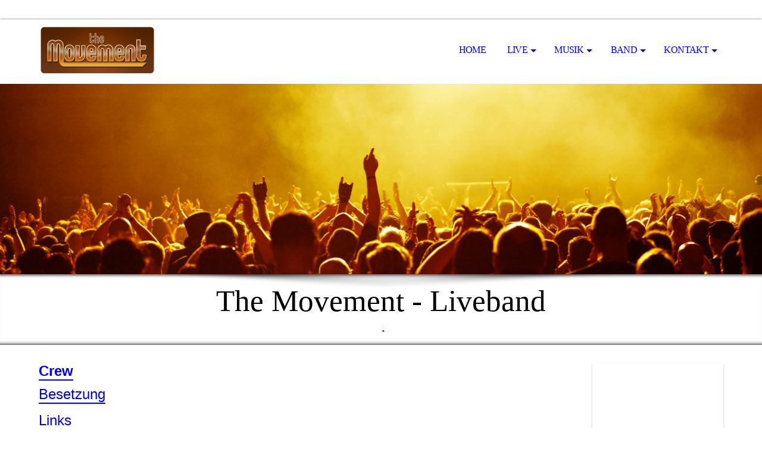

--- FILE ---
content_type: text/html; charset=utf-8
request_url: https://the-movement.de/Band/
body_size: 25634
content:
<!DOCTYPE html><html lang="de"><head><meta http-equiv="Content-Type" content="text/html; charset=UTF-8"><title>The Movement - Band</title><meta name="description" content="Platz für Ihren Slogan"><meta name="keywords" content="Musik; Partyband; Liveband; Band; Deutschland; München; Party; Funk; Soul; Blues; Rock; Live; Hochzeit; Gig; Termin; Feier; Stage; music; buchen; mieten; Auftritt; Kosten; Kultur; "><link href="https://the-movement.de/Band/" rel="canonical"><meta content="The Movement - Band" property="og:title"><meta content="website" property="og:type"><meta content="https://the-movement.de/Band/" property="og:url"><script>
              window.beng = window.beng || {};
              window.beng.env = {
                language: "en",
                country: "US",
                mode: "deploy",
                context: "page",
                pageId: "000004984482",
                pageLanguage: "de",
                skeletonId: "",
                scope: "1929309",
                isProtected: false,
                navigationText: "Band",
                instance: "1",
                common_prefix: "https://strato-editor.com",
                design_common: "https://strato-editor.com/beng/designs/",
                design_template: "sys/cm_dh_069",
                path_design: "https://strato-editor.com/beng/designs/data/sys/cm_dh_069/",
                path_res: "https://strato-editor.com/res/",
                path_bengres: "https://strato-editor.com/beng/res/",
                masterDomain: "",
                preferredDomain: "",
                preprocessHostingUri: function(uri) {
                  
                    return uri || "";
                  
                },
                hideEmptyAreas: false
              };
            </script><script xmlns="http://www.w3.org/1999/xhtml" src="https://strato-editor.com/cm4all-beng-proxy/beng-proxy.js"></script><link xmlns="http://www.w3.org/1999/xhtml" rel="stylesheet" href="https://strato-editor.com/.cm4all/e/static/3rdparty/font-awesome/css/font-awesome.min.css"></link><link rel="stylesheet" type="text/css" href="https://strato-editor.com/.cm4all/res/static/libcm4all-js-widget/3.89.7/css/widget-runtime.css" />
<link rel="stylesheet" type="text/css" href="https://strato-editor.com/.cm4all/res/static/beng-editor/5.3.138/css/deploy.css" />
<link rel="stylesheet" type="text/css" href="https://strato-editor.com/.cm4all/res/static/libcm4all-js-widget/3.89.7/css/slideshow-common.css" />
<script src="https://strato-editor.com/.cm4all/res/static/jquery-1.7/jquery.js"></script><script src="https://strato-editor.com/.cm4all/res/static/prototype-1.7.3/prototype.js"></script><script src="https://strato-editor.com/.cm4all/res/static/jslib/1.4.1/js/legacy.js"></script><script src="https://strato-editor.com/.cm4all/res/static/libcm4all-js-widget/3.89.7/js/widget-runtime.js"></script>
<script src="https://strato-editor.com/.cm4all/res/static/libcm4all-js-widget/3.89.7/js/slideshow-common.js"></script>
<script src="https://strato-editor.com/.cm4all/res/static/beng-editor/5.3.138/js/deploy.js"></script>
<script type="text/javascript" src="https://strato-editor.com/.cm4all/uro/assets/js/uro-min.js"></script><link rel="stylesheet" type="text/css" href="https://strato-editor.com/.cm4all/designs/static/sys/cm_dh_069/1767916848.6028602/css/main.css"><link rel="stylesheet" type="text/css" href="https://strato-editor.com/.cm4all/designs/static/sys/cm_dh_069/1767916848.6028602/css/responsive.css"><link rel="stylesheet" type="text/css" href="https://strato-editor.com/.cm4all/designs/static/sys/cm_dh_069/1767916848.6028602/css/cm-templates-global-style.css"><meta name="viewport" content="width=device-width, initial-scale=1"><script type="text/javascript" language="javascript" src="https://strato-editor.com/.cm4all/designs/static/sys/cm_dh_069/1767916848.6028602/js/doubletaptogo.js"></script><script type="text/javascript" language="javascript" src="https://strato-editor.com/.cm4all/designs/static/sys/cm_dh_069/1767916848.6028602/js/cm_template-focus-point.js"></script><script type="text/javascript" language="javascript" src="https://strato-editor.com/.cm4all/designs/static/sys/cm_dh_069/1767916848.6028602/js/cm-templates-global-script.js"></script><!--[if lte IE 8]>
        	<link rel="stylesheet" type="text/css" href="https://strato-editor.com/beng/designs/data/sys/cm_dh_069/css/ie8.css" />
        <![endif]--><!--$Id: template.xsl 1832 2012-03-01 10:37:09Z dominikh $--><link href="/.cm4all/handler.php/vars.css?v=20260111140101" type="text/css" rel="stylesheet"><style type="text/css">.cm-logo {background-image: url("/.cm4all/uproc.php/0/.logo_Plakette.png/picture-1200?_=178d0982458");
        background-position: 47% 100%;
background-size: 100% auto;
background-repeat: no-repeat;
      }</style><script type="text/javascript">window.cmLogoWidgetId = "STRATP_cm4all_com_widgets_Logo_33897518";
            window.cmLogoGetCommonWidget = function (){
                return new cm4all.Common.Widget({
            base    : "/Band/index.php/",
            session : "",
            frame   : "",
            path    : "STRATP_cm4all_com_widgets_Logo_33897518"
        })
            };
            window.logoConfiguration = {
                "cm-logo-x" : "47%",
        "cm-logo-y" : "100%",
        "cm-logo-v" : "2.0",
        "cm-logo-w" : "100%",
        "cm-logo-h" : "auto",
        "cm-logo-di" : "sys/cm_dh_069",
        "cm-logo-u" : "uro-service://",
        "cm-logo-k" : "%7B%22serviceId%22%3A%220%22%2C%22path%22%3A%22%2F%22%2C%22name%22%3A%22logo_Plakette.png%22%2C%22type%22%3A%22image%2Fpng%22%2C%22size%22%3A%221187009%22%2C%22start%22%3A%22178d0982458%22%2C%22width%22%3A%221955%22%2C%22height%22%3A%22975%22%7D",
        "cm-logo-bc" : "",
        "cm-logo-ln" : "/Home/index.php/",
        "cm-logo-ln$" : "home",
        "cm-logo-hi" : false
        ,
        _logoBaseUrl : "uro-service:\/\/",
        _logoPath : "%7B%22serviceId%22%3A%220%22%2C%22path%22%3A%22%2F%22%2C%22name%22%3A%22logo_Plakette.png%22%2C%22type%22%3A%22image%2Fpng%22%2C%22size%22%3A%221187009%22%2C%22start%22%3A%22178d0982458%22%2C%22width%22%3A%221955%22%2C%22height%22%3A%22975%22%7D"
        };
            jQuery(document).ready(function() {
                var href = (beng.env.mode == "deploy" ? "/" : "/Home/index.php/");
                jQuery(".cm-logo").wrap("<a style='text-decoration: none;' href='" + href + "'></a>");
            });
            
          jQuery(document).ready(function() {
            var logoElement = jQuery(".cm-logo");
            logoElement.attr("role", "img");
            logoElement.attr("tabindex", "0");
            logoElement.attr("aria-label", "logo");
          });
        </script><link rel="icon" href="data:;base64,iVBORw0KGgo="/><style id="cm_table_styles"></style><style id="cm_background_queries"></style></head><body ondrop="return false;" class=" device-desktop cm-deploy cm-deploy-342 cm-deploy-4x"><div class="cm-background" data-cm-qa-bg="image"></div><div class="cm-background-video" data-cm-qa-bg="video"></div><div class="cm-background-effects" data-cm-qa-bg="effect"></div><div id="page_wrapper" class="cm-templates-container"><div id="social_wrapper"></div><div id="head_wrapper"><header id="header"><div id="logo" class="cm-logo cm_can_be_empty"> </div><nav id="cm_navigation"><ul id="cm_mainnavigation"><li id="cm_navigation_pid_4859811"><a title="Home" href="/Home/" class="cm_anchor">Home</a></li><li id="cm_navigation_pid_4984455" class="cm_has_subnavigation"><a title="Live" href="/Live/" class="cm_anchor">Live</a><ul class="cm_subnavigation" id="cm_subnavigation_pid_4984455"><li id="cm_navigation_pid_4948062"><a title="Termine" href="/Live/Termine/" class="cm_anchor">Termine</a></li><li id="cm_navigation_pid_4948063"><a title="Fotos" href="/Live/Fotos/" class="cm_anchor">Fotos</a></li><li id="cm_navigation_pid_4948064"><a title="Download" href="/Live/Download/" class="cm_anchor">Download</a></li></ul></li><li id="cm_navigation_pid_4984456" class="cm_has_subnavigation"><a title="Musik" href="/Musik/" class="cm_anchor">Musik</a><ul class="cm_subnavigation" id="cm_subnavigation_pid_4984456"><li id="cm_navigation_pid_4948072"><a title="Repertoire" href="/Musik/Repertoire/" class="cm_anchor">Repertoire</a></li><li id="cm_navigation_pid_4948073"><a title="Referenzen" href="/Musik/Referenzen/" class="cm_anchor">Referenzen</a></li><li id="cm_navigation_pid_4948074"><a title="Demo" href="/Musik/Demo/" class="cm_anchor">Demo</a></li></ul></li><li id="cm_navigation_pid_4984482" class="cm_current cm_has_subnavigation"><a title="Band" href="/Band/" class="cm_anchor">Band</a><ul class="cm_subnavigation" id="cm_subnavigation_pid_4984482"><li id="cm_navigation_pid_4948090"><a title="Crew" href="/Band/Crew/" class="cm_anchor">Crew</a></li><li id="cm_navigation_pid_4948091"><a title="Besetzung" href="/Band/Besetzung/" class="cm_anchor">Besetzung</a></li><li id="cm_navigation_pid_4948092"><a title="Links" href="/Band/Links/" class="cm_anchor">Links</a></li></ul></li><li id="cm_navigation_pid_4984497" class="cm_has_subnavigation"><a title="Kontakt" href="/Kontakt/" class="cm_anchor">Kontakt</a><ul class="cm_subnavigation" id="cm_subnavigation_pid_4984497"><li id="cm_navigation_pid_4859810"><a title="Kontakt" href="/Kontakt/Kontakt/" class="cm_anchor">Kontakt</a></li><li id="cm_navigation_pid_4983061"><a title="News" href="/Kontakt/News/" class="cm_anchor">News</a></li><li id="cm_navigation_pid_4969236"><a title="Impressum" href="/Kontakt/Impressum/" class="cm_anchor">Impressum</a></li></ul></li></ul></nav></header></div><div id="kv" class="kv_bg cm_can_be_empty"><div id="keyvisual" class="cm-kv-0 cm-template-keyvisual__media cm_can_be_empty"></div></div><div id="title_wrapper" class="show"><div id="title" class="title cm_can_be_empty cm-templates-heading__title" style=""><span style='font-size: 72px; font-family: "Public Sans";'>The Movement - Liveband</span></div><div id="subtitle" class="subtitle cm_can_be_empty cm-templates-heading__subtitle" style=""><span style='font-size: 8px; font-family: "Open Sans", sans-serif; color: #ff0000;'> .</span></div></div><div id="content_wrapper" class="cm-template-content show"><main class="content_main_dho cm-template-content__main cm-templates-text" data-cm-hintable="yes"><h1><span style='font-size: 24px; font-family: "Open Sans", sans-serif;'><a href="/Band/Crew/" class="cm_anchor">Crew</a></span></h1><p><span style='font-size: 24px; font-family: "Open Sans", sans-serif;'><a href="/Band/Besetzung/" class="cm_anchor">Besetzung</a></span></p><p><span style='font-size: 24px; font-family: "Open Sans", sans-serif;'><a href="/Band/Links/" class="cm_anchor">Links</a></span></p><div id="cm_bottom_clearer" style="clear: both;" contenteditable="false"></div></main><div class="sidebar_wrapper cm-templates-sidebar-wrapper"><div class="content_sidebar cm_can_be_empty"><aside id="widgetbar_page_1" class="sidebar cm_can_be_empty" data-cm-hintable="yes"><p> </p></aside><aside id="widgetbar_site_1" class="sidebar cm_can_be_empty" data-cm-hintable="yes"><p><br></p></aside><aside id="widgetbar_page_2" class="sidebar cm_can_be_empty" data-cm-hintable="yes"><p> </p></aside><aside id="widgetbar_site_2" class="sidebar cm_can_be_empty" data-cm-hintable="yes"><p><br></p></aside></div></div></div><div id="footer_wrapper" class="show "><footer id="footer" class="cm-templates-footer cm_can_be_empty" data-cm-hintable="yes"><span style='font-size: 18px; font-family: "Open Sans", sans-serif;'><a href="/Kontakt/Impressum/" class="cm_anchor">Impressum</a></span></footer></div></div><hr class="spacer_bottom"><div class="cm_widget_anchor"><a name="STRATP_cm4all_com_widgets_CookiePolicy_33897519" id="widgetanchor_STRATP_cm4all_com_widgets_CookiePolicy_33897519"><!--cm4all.com.widgets.CookiePolicy--></a></div><div style="display:none" class="cm-wp-container cm4all-cookie-policy-placeholder-template"><div class="cm-wp-header"><h4 class="cm-wp-header__headline">Externe Inhalte</h4><p class="cm-wp-header__text">Die an dieser Stelle vorgesehenen Inhalte können aufgrund Ihrer aktuellen <a class="cm-wp-header__link" href="#" onclick="openCookieSettings();return false;">Cookie-Einstellungen</a> nicht angezeigt werden.</p></div><div class="cm-wp-content"><div class="cm-wp-content__control"><label aria-checked="false" role="switch" tabindex="0" class="cm-wp-content-switcher"><input tabindex="-1" type="checkbox" class="cm-wp-content-switcher__checkbox" /><span class="cm-wp-content-switcher__label">Drittanbieter-Inhalte</span></label></div><p class="cm-wp-content__text">Diese Webseite bietet möglicherweise Inhalte oder Funktionalitäten an, die von Drittanbietern eigenverantwortlich zur Verfügung gestellt werden. Diese Drittanbieter können eigene Cookies setzen, z.B. um die Nutzeraktivität zu verfolgen oder ihre Angebote zu personalisieren und zu optimieren.</p></div></div><div aria-labelledby="cookieSettingsDialogTitle" role="dialog" style="position: fixed;" class="cm-cookie-container cm-hidden" id="cookieSettingsDialog"><div class="cm-cookie-header"><h4 id="cookieSettingsDialogTitle" class="cm-cookie-header__headline">Cookie-Einstellungen</h4><div autofocus="autofocus" tabindex="0" role="button" class="cm-cookie-header__close-button" title="Schließen"></div></div><div aria-describedby="cookieSettingsDialogContent" class="cm-cookie-content"><p id="cookieSettingsDialogContent" class="cm-cookie-content__text">Diese Webseite verwendet Cookies, um Besuchern ein optimales Nutzererlebnis zu bieten. Bestimmte Inhalte von Drittanbietern werden nur angezeigt, wenn die entsprechende Option aktiviert ist. Die Datenverarbeitung kann dann auch in einem Drittland erfolgen. Weitere Informationen hierzu in der Datenschutzerklärung.</p><div class="cm-cookie-content__controls"><div class="cm-cookie-controls-container"><div class="cm-cookie-controls cm-cookie-controls--essential"><div class="cm-cookie-flex-wrapper"><label aria-details="cookieSettingsEssentialDetails" aria-labelledby="cookieSettingsEssentialLabel" aria-checked="true" role="switch" tabindex="0" class="cm-cookie-switch-wrapper"><input tabindex="-1" id="cookieSettingsEssential" type="checkbox" disabled="disabled" checked="checked" /><span></span></label><div class="cm-cookie-expand-wrapper"><span id="cookieSettingsEssentialLabel">Technisch notwendige</span><div tabindex="0" aria-controls="cookieSettingsEssentialDetails" aria-expanded="false" role="button" class="cm-cookie-content-expansion-button" title="Erweitern / Zuklappen"></div></div></div><div class="cm-cookie-content-expansion-text" id="cookieSettingsEssentialDetails">Diese Cookies sind zum Betrieb der Webseite notwendig, z.B. zum Schutz vor Hackerangriffen und zur Gewährleistung eines konsistenten und der Nachfrage angepassten Erscheinungsbilds der Seite.</div></div><div class="cm-cookie-controls cm-cookie-controls--statistic"><div class="cm-cookie-flex-wrapper"><label aria-details="cookieSettingsStatisticsDetails" aria-labelledby="cookieSettingsStatisticsLabel" aria-checked="false" role="switch" tabindex="0" class="cm-cookie-switch-wrapper"><input tabindex="-1" id="cookieSettingsStatistics" type="checkbox" /><span></span></label><div class="cm-cookie-expand-wrapper"><span id="cookieSettingsStatisticsLabel">Analytische</span><div tabindex="0" aria-controls="cookieSettingsStatisticsDetails" aria-expanded="false" role="button" class="cm-cookie-content-expansion-button" title="Erweitern / Zuklappen"></div></div></div><div class="cm-cookie-content-expansion-text" id="cookieSettingsStatisticsDetails">Diese Cookies werden verwendet, um das Nutzererlebnis weiter zu optimieren. Hierunter fallen auch Statistiken, die dem Webseitenbetreiber von Drittanbietern zur Verfügung gestellt werden, sowie die Ausspielung von personalisierter Werbung durch die Nachverfolgung der Nutzeraktivität über verschiedene Webseiten.</div></div><div class="cm-cookie-controls cm-cookie-controls--third-party"><div class="cm-cookie-flex-wrapper"><label aria-details="cookieSettingsThirdpartyDetails" aria-labelledby="cookieSettingsThirdpartyLabel" aria-checked="false" role="switch" tabindex="0" class="cm-cookie-switch-wrapper"><input tabindex="-1" id="cookieSettingsThirdparty" type="checkbox" /><span></span></label><div class="cm-cookie-expand-wrapper"><span id="cookieSettingsThirdpartyLabel">Drittanbieter-Inhalte</span><div tabindex="0" aria-controls="cookieSettingsThirdpartyDetails" aria-expanded="false" role="button" class="cm-cookie-content-expansion-button" title="Erweitern / Zuklappen"></div></div></div><div class="cm-cookie-content-expansion-text" id="cookieSettingsThirdpartyDetails">Diese Webseite bietet möglicherweise Inhalte oder Funktionalitäten an, die von Drittanbietern eigenverantwortlich zur Verfügung gestellt werden. Diese Drittanbieter können eigene Cookies setzen, z.B. um die Nutzeraktivität zu verfolgen oder ihre Angebote zu personalisieren und zu optimieren.</div></div></div><div class="cm-cookie-content-button"><div tabindex="0" role="button" onclick="rejectAllCookieTypes(); setTimeout(saveCookieSettings, 400);" class="cm-cookie-button cm-cookie-content-button--reject-all"><span>Ablehnen</span></div><div tabindex="0" role="button" onclick="selectAllCookieTypes(); setTimeout(saveCookieSettings, 400);" class="cm-cookie-button cm-cookie-content-button--accept-all"><span>Alle akzeptieren</span></div><div tabindex="0" role="button" onclick="saveCookieSettings();" class="cm-cookie-button cm-cookie-content-button--save"><span>Speichern</span></div></div></div></div></div><script type="text/javascript">
      Common.loadCss("/.cm4all/widgetres.php/cm4all.com.widgets.CookiePolicy/show.css?v=3.3.38");
    </script><script data-tracking="false" data-cookie-settings-enabled="true" src="/.cm4all/widgetres.php/cm4all.com.widgets.CookiePolicy/show.js?v=3.3.38" defer="defer" id="cookieSettingsScript"></script><noscript ><div style="position:absolute;bottom:0;" id="statdiv"><img alt="" height="1" width="1" src="https://strato-editor.com/.cm4all/_pixel.img?site=1965423-NKNW-nc3&amp;page=pid_4984482&amp;path=%2FBand%2Findex.php%2F&amp;nt=Band"/></div></noscript><script  type="text/javascript">//<![CDATA[
            document.body.insertAdjacentHTML('beforeend', '<div style="position:absolute;bottom:0;" id="statdiv"><img alt="" height="1" width="1" src="https://strato-editor.com/.cm4all/_pixel.img?site=1965423-NKNW-nc3&amp;page=pid_4984482&amp;path=%2FBand%2Findex.php%2F&amp;nt=Band&amp;domain='+escape(document.location.hostname)+'&amp;ref='+escape(document.referrer)+'"/></div>');
        //]]></script><script type="application/x-cm4all-cookie-consent" data-code="&lt;style&gt;

/* Make Keyvisual Full Height */
.page_wrapper .keyvisual_wrapper {
    height: 100vh!important;
}
.page_wrapper .keyvisual_wrapper #keyvisual {
    height: 100vh!important;
}

/* Make Keyvisual Cover  */
.page_wrapper .keyvisual_wrapper .cm-template-keyvisual__media {
    background-size: cover!important;
}

/* Reduce Sidebar Wrapper */
.page_wrapper .sidebar_wrapper_top { padding-top: 40px; padding-bottom: 60px;}
.page_wrapper .content_wrapper .widthWrapper { padding: 60px 0;}
.page_wrapper .sidebar_wrapper_bottom { padding: 40px 0 40px;}
.page_wrapper .sidebar_wrapper_bottom_background { padding: 70px 0 40px;}


/* Hide Triangles */
.triangleTopRight {display: none;}
.triangleTopLeft {display: none;}
.triangleBottomRight {display: none;}
.triangleBottomLeft {display: none;}

/* Make Underline Great Again */
a {
  -webkit-text-underline-position: under;
  -ms-text-underline-position: below;
  text-underline-position: under; 
}

&lt;/style&gt;"></script><div xmlns="http://www.w3.org/1999/xhtml" class="cm-smart-access-button"><div class="scaler"><i class="fa fa-th" aria-hidden="true"></i></div></div><div xmlns="http://www.w3.org/1999/xhtml" class="cm-smart-access-menu num-buttons-3"><div class="protector"></div><div class="tiles"><a href="mailto:info@the-movement.de" target=""><div class="tile mail"><div class="icon"><i class="fa fa-mail" aria-hidden="true"></i></div><div class="title">E-Mail</div></div></a><a href="tel:017645800346" target=""><div class="tile call"><div class="icon"><i class="fa fa-call" aria-hidden="true"></i></div><div class="title">Anruf</div></div></a><a href="https://www.facebook.com/The-Movement-Liveband-Funk-Soul-140038696113736" target="_blank"><div class="tile facebook"><div class="icon"><i class="fa fa-facebook" aria-hidden="true"></i></div><div class="title">Facebook</div></div></a></div></div><div style="display: none;" id="keyvisualWidgetVideosContainer"></div><style type="text/css">.cm-kv-0 {
background-position: 51.82341650671785% 64.64285714285714%;
background-repeat: no-repeat;
}
            @media(min-width: 100px), (min-resolution: 72dpi), (-webkit-min-device-pixel-ratio: 1) {.cm-kv-0{background-image:url("/.cm4all/uproc.php/0/.2012-02_Originalbild_Fotolia_8119159_XL%20-%20gekauft%20und%20verwendbar!.jpg/picture-200?_=178ccbbad78");}}@media(min-width: 100px), (min-resolution: 144dpi), (-webkit-min-device-pixel-ratio: 2) {.cm-kv-0{background-image:url("/.cm4all/uproc.php/0/.2012-02_Originalbild_Fotolia_8119159_XL%20-%20gekauft%20und%20verwendbar!.jpg/picture-400?_=178ccbbad78");}}@media(min-width: 200px), (min-resolution: 72dpi), (-webkit-min-device-pixel-ratio: 1) {.cm-kv-0{background-image:url("/.cm4all/uproc.php/0/.2012-02_Originalbild_Fotolia_8119159_XL%20-%20gekauft%20und%20verwendbar!.jpg/picture-400?_=178ccbbad78");}}@media(min-width: 200px), (min-resolution: 144dpi), (-webkit-min-device-pixel-ratio: 2) {.cm-kv-0{background-image:url("/.cm4all/uproc.php/0/.2012-02_Originalbild_Fotolia_8119159_XL%20-%20gekauft%20und%20verwendbar!.jpg/picture-800?_=178ccbbad78");}}@media(min-width: 400px), (min-resolution: 72dpi), (-webkit-min-device-pixel-ratio: 1) {.cm-kv-0{background-image:url("/.cm4all/uproc.php/0/.2012-02_Originalbild_Fotolia_8119159_XL%20-%20gekauft%20und%20verwendbar!.jpg/picture-800?_=178ccbbad78");}}@media(min-width: 400px), (min-resolution: 144dpi), (-webkit-min-device-pixel-ratio: 2) {.cm-kv-0{background-image:url("/.cm4all/uproc.php/0/.2012-02_Originalbild_Fotolia_8119159_XL%20-%20gekauft%20und%20verwendbar!.jpg/picture-1200?_=178ccbbad78");}}@media(min-width: 600px), (min-resolution: 72dpi), (-webkit-min-device-pixel-ratio: 1) {.cm-kv-0{background-image:url("/.cm4all/uproc.php/0/.2012-02_Originalbild_Fotolia_8119159_XL%20-%20gekauft%20und%20verwendbar!.jpg/picture-1200?_=178ccbbad78");}}@media(min-width: 600px), (min-resolution: 144dpi), (-webkit-min-device-pixel-ratio: 2) {.cm-kv-0{background-image:url("/.cm4all/uproc.php/0/.2012-02_Originalbild_Fotolia_8119159_XL%20-%20gekauft%20und%20verwendbar!.jpg/picture-1600?_=178ccbbad78");}}@media(min-width: 800px), (min-resolution: 72dpi), (-webkit-min-device-pixel-ratio: 1) {.cm-kv-0{background-image:url("/.cm4all/uproc.php/0/.2012-02_Originalbild_Fotolia_8119159_XL%20-%20gekauft%20und%20verwendbar!.jpg/picture-1600?_=178ccbbad78");}}@media(min-width: 800px), (min-resolution: 144dpi), (-webkit-min-device-pixel-ratio: 2) {.cm-kv-0{background-image:url("/.cm4all/uproc.php/0/.2012-02_Originalbild_Fotolia_8119159_XL%20-%20gekauft%20und%20verwendbar!.jpg/picture-2600?_=178ccbbad78");}}
</style><style type="text/css">
			#keyvisual {
				overflow: hidden;
			}
			.kv-video-wrapper {
				width: 100%;
				height: 100%;
				position: relative;
			}
			</style><script type="text/javascript">
				jQuery(document).ready(function() {
					function moveTempVideos(slideshow, isEditorMode) {
						var videosContainer = document.getElementById('keyvisualWidgetVideosContainer');
						if (videosContainer) {
							while (videosContainer.firstChild) {
								var div = videosContainer.firstChild;
								var divPosition = div.className.substring('cm-kv-0-tempvideo-'.length);
								if (isEditorMode && parseInt(divPosition) > 1) {
									break;
								}
								videosContainer.removeChild(div);
								if (div.nodeType == Node.ELEMENT_NODE) {
									var pos = '';
									if (slideshow) {
										pos = '-' + divPosition;
									}
									var kv = document.querySelector('.cm-kv-0' + pos);
									if (kv) {
										if (!slideshow) {
											var wrapperDiv = document.createElement("div"); 
											wrapperDiv.setAttribute("class", "kv-video-wrapper");
											kv.insertBefore(wrapperDiv, kv.firstChild);
											kv = wrapperDiv;
										}
										while (div.firstChild) {
											kv.appendChild(div.firstChild);
										}
										if (!slideshow) {
											break;
										}
									}
								}
							}
						}
					}

					function kvClickAction(mode, href) {
						if (mode == 'internal') {
							if (!window.top.syntony || !/_home$/.test(window.top.syntony.bifmState)) {
								window.location.href = href;
							}
						} else if (mode == 'external') {
							var a = document.createElement('a');
							a.href = href;
							a.target = '_blank';
							a.rel = 'noreferrer noopener';
							a.click();
						}
					}

					var keyvisualElement = jQuery("[cm_type=keyvisual]");
					if(keyvisualElement.length == 0){
						keyvisualElement = jQuery("#keyvisual");
					}
					if(keyvisualElement.length == 0){
						keyvisualElement = jQuery("[class~=cm-kv-0]");
					}
				
						keyvisualElement.attr("role", "img");
						keyvisualElement.attr("tabindex", "0");
						keyvisualElement.attr("aria-label", "hauptgrafik");
					
					moveTempVideos(false, false);
					var video = document.querySelector('#keyvisual video');
					if (video) {
						video.play();
					}
				
			});
		</script></body></html>
